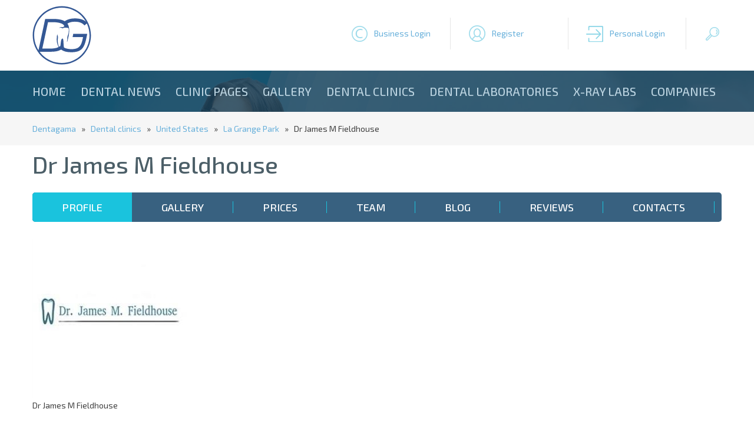

--- FILE ---
content_type: text/html; charset=utf-8
request_url: https://www.google.com/recaptcha/api2/aframe
body_size: 266
content:
<!DOCTYPE HTML><html><head><meta http-equiv="content-type" content="text/html; charset=UTF-8"></head><body><script nonce="BacK7d3ti2FUDiLfIkNYbw">/** Anti-fraud and anti-abuse applications only. See google.com/recaptcha */ try{var clients={'sodar':'https://pagead2.googlesyndication.com/pagead/sodar?'};window.addEventListener("message",function(a){try{if(a.source===window.parent){var b=JSON.parse(a.data);var c=clients[b['id']];if(c){var d=document.createElement('img');d.src=c+b['params']+'&rc='+(localStorage.getItem("rc::a")?sessionStorage.getItem("rc::b"):"");window.document.body.appendChild(d);sessionStorage.setItem("rc::e",parseInt(sessionStorage.getItem("rc::e")||0)+1);localStorage.setItem("rc::h",'1769022014103');}}}catch(b){}});window.parent.postMessage("_grecaptcha_ready", "*");}catch(b){}</script></body></html>